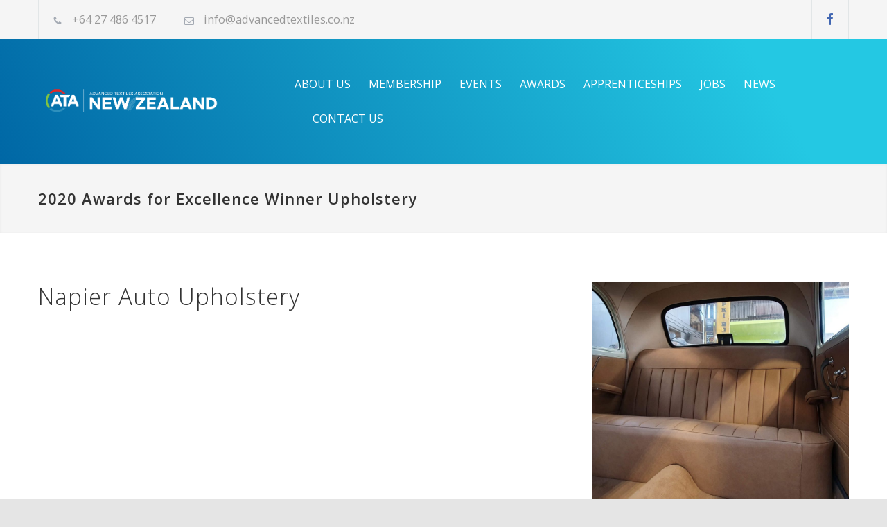

--- FILE ---
content_type: text/html; charset=UTF-8
request_url: https://advancedtextiles.co.nz/awards/2020-awards-for-excellence-winner-upholstery/
body_size: 11657
content:
<!DOCTYPE html>
<html lang="en-US">
		<head>
		<!--meta-->
		<meta http-equiv="content-type" content="text/html; charset=UTF-8" />
		<meta name="generator" content="WordPress 6.9" />
		<meta name="viewport" content="width=device-width, initial-scale=1, maximum-scale=1.2" />
		<meta name="description" content="The Advanced Textiles Association New Zealand (ATA NZ)," />
		<meta name="format-detection" content="telephone=no" />
		<!--style-->
		<link rel="alternate" type="application/rss+xml" title="RSS 2.0" href="https://advancedtextiles.co.nz/feed/" />
		<link rel="pingback" href="https://advancedtextiles.co.nz/xmlrpc.php" />
		<title>2020 Awards for Excellence Winner Upholstery &#8211; ATA NZ</title>
<meta name='robots' content='max-image-preview:large' />
<link rel='dns-prefetch' href='//fonts.googleapis.com' />
<link rel="alternate" type="application/rss+xml" title="ATA NZ &raquo; Feed" href="https://advancedtextiles.co.nz/feed/" />
<link rel="alternate" type="application/rss+xml" title="ATA NZ &raquo; Comments Feed" href="https://advancedtextiles.co.nz/comments/feed/" />
<link rel="alternate" title="oEmbed (JSON)" type="application/json+oembed" href="https://advancedtextiles.co.nz/wp-json/oembed/1.0/embed?url=https%3A%2F%2Fadvancedtextiles.co.nz%2Fawards%2F2020-awards-for-excellence-winner-upholstery%2F" />
<link rel="alternate" title="oEmbed (XML)" type="text/xml+oembed" href="https://advancedtextiles.co.nz/wp-json/oembed/1.0/embed?url=https%3A%2F%2Fadvancedtextiles.co.nz%2Fawards%2F2020-awards-for-excellence-winner-upholstery%2F&#038;format=xml" />
<style id='wp-img-auto-sizes-contain-inline-css' type='text/css'>
img:is([sizes=auto i],[sizes^="auto," i]){contain-intrinsic-size:3000px 1500px}
/*# sourceURL=wp-img-auto-sizes-contain-inline-css */
</style>
<style id='wp-emoji-styles-inline-css' type='text/css'>

	img.wp-smiley, img.emoji {
		display: inline !important;
		border: none !important;
		box-shadow: none !important;
		height: 1em !important;
		width: 1em !important;
		margin: 0 0.07em !important;
		vertical-align: -0.1em !important;
		background: none !important;
		padding: 0 !important;
	}
/*# sourceURL=wp-emoji-styles-inline-css */
</style>
<style id='wp-block-library-inline-css' type='text/css'>
:root{--wp-block-synced-color:#7a00df;--wp-block-synced-color--rgb:122,0,223;--wp-bound-block-color:var(--wp-block-synced-color);--wp-editor-canvas-background:#ddd;--wp-admin-theme-color:#007cba;--wp-admin-theme-color--rgb:0,124,186;--wp-admin-theme-color-darker-10:#006ba1;--wp-admin-theme-color-darker-10--rgb:0,107,160.5;--wp-admin-theme-color-darker-20:#005a87;--wp-admin-theme-color-darker-20--rgb:0,90,135;--wp-admin-border-width-focus:2px}@media (min-resolution:192dpi){:root{--wp-admin-border-width-focus:1.5px}}.wp-element-button{cursor:pointer}:root .has-very-light-gray-background-color{background-color:#eee}:root .has-very-dark-gray-background-color{background-color:#313131}:root .has-very-light-gray-color{color:#eee}:root .has-very-dark-gray-color{color:#313131}:root .has-vivid-green-cyan-to-vivid-cyan-blue-gradient-background{background:linear-gradient(135deg,#00d084,#0693e3)}:root .has-purple-crush-gradient-background{background:linear-gradient(135deg,#34e2e4,#4721fb 50%,#ab1dfe)}:root .has-hazy-dawn-gradient-background{background:linear-gradient(135deg,#faaca8,#dad0ec)}:root .has-subdued-olive-gradient-background{background:linear-gradient(135deg,#fafae1,#67a671)}:root .has-atomic-cream-gradient-background{background:linear-gradient(135deg,#fdd79a,#004a59)}:root .has-nightshade-gradient-background{background:linear-gradient(135deg,#330968,#31cdcf)}:root .has-midnight-gradient-background{background:linear-gradient(135deg,#020381,#2874fc)}:root{--wp--preset--font-size--normal:16px;--wp--preset--font-size--huge:42px}.has-regular-font-size{font-size:1em}.has-larger-font-size{font-size:2.625em}.has-normal-font-size{font-size:var(--wp--preset--font-size--normal)}.has-huge-font-size{font-size:var(--wp--preset--font-size--huge)}.has-text-align-center{text-align:center}.has-text-align-left{text-align:left}.has-text-align-right{text-align:right}.has-fit-text{white-space:nowrap!important}#end-resizable-editor-section{display:none}.aligncenter{clear:both}.items-justified-left{justify-content:flex-start}.items-justified-center{justify-content:center}.items-justified-right{justify-content:flex-end}.items-justified-space-between{justify-content:space-between}.screen-reader-text{border:0;clip-path:inset(50%);height:1px;margin:-1px;overflow:hidden;padding:0;position:absolute;width:1px;word-wrap:normal!important}.screen-reader-text:focus{background-color:#ddd;clip-path:none;color:#444;display:block;font-size:1em;height:auto;left:5px;line-height:normal;padding:15px 23px 14px;text-decoration:none;top:5px;width:auto;z-index:100000}html :where(.has-border-color){border-style:solid}html :where([style*=border-top-color]){border-top-style:solid}html :where([style*=border-right-color]){border-right-style:solid}html :where([style*=border-bottom-color]){border-bottom-style:solid}html :where([style*=border-left-color]){border-left-style:solid}html :where([style*=border-width]){border-style:solid}html :where([style*=border-top-width]){border-top-style:solid}html :where([style*=border-right-width]){border-right-style:solid}html :where([style*=border-bottom-width]){border-bottom-style:solid}html :where([style*=border-left-width]){border-left-style:solid}html :where(img[class*=wp-image-]){height:auto;max-width:100%}:where(figure){margin:0 0 1em}html :where(.is-position-sticky){--wp-admin--admin-bar--position-offset:var(--wp-admin--admin-bar--height,0px)}@media screen and (max-width:600px){html :where(.is-position-sticky){--wp-admin--admin-bar--position-offset:0px}}

/*# sourceURL=wp-block-library-inline-css */
</style><style id='global-styles-inline-css' type='text/css'>
:root{--wp--preset--aspect-ratio--square: 1;--wp--preset--aspect-ratio--4-3: 4/3;--wp--preset--aspect-ratio--3-4: 3/4;--wp--preset--aspect-ratio--3-2: 3/2;--wp--preset--aspect-ratio--2-3: 2/3;--wp--preset--aspect-ratio--16-9: 16/9;--wp--preset--aspect-ratio--9-16: 9/16;--wp--preset--color--black: #000000;--wp--preset--color--cyan-bluish-gray: #abb8c3;--wp--preset--color--white: #ffffff;--wp--preset--color--pale-pink: #f78da7;--wp--preset--color--vivid-red: #cf2e2e;--wp--preset--color--luminous-vivid-orange: #ff6900;--wp--preset--color--luminous-vivid-amber: #fcb900;--wp--preset--color--light-green-cyan: #7bdcb5;--wp--preset--color--vivid-green-cyan: #00d084;--wp--preset--color--pale-cyan-blue: #8ed1fc;--wp--preset--color--vivid-cyan-blue: #0693e3;--wp--preset--color--vivid-purple: #9b51e0;--wp--preset--color--carservice-blue: #1E69B8;--wp--preset--color--carservice-turquoise: #5FC7AE;--wp--preset--color--carservice-orange: #F68220;--wp--preset--color--carservice-green: #82B541;--wp--preset--color--carservice-light-blue: #66A1C3;--wp--preset--gradient--vivid-cyan-blue-to-vivid-purple: linear-gradient(135deg,rgb(6,147,227) 0%,rgb(155,81,224) 100%);--wp--preset--gradient--light-green-cyan-to-vivid-green-cyan: linear-gradient(135deg,rgb(122,220,180) 0%,rgb(0,208,130) 100%);--wp--preset--gradient--luminous-vivid-amber-to-luminous-vivid-orange: linear-gradient(135deg,rgb(252,185,0) 0%,rgb(255,105,0) 100%);--wp--preset--gradient--luminous-vivid-orange-to-vivid-red: linear-gradient(135deg,rgb(255,105,0) 0%,rgb(207,46,46) 100%);--wp--preset--gradient--very-light-gray-to-cyan-bluish-gray: linear-gradient(135deg,rgb(238,238,238) 0%,rgb(169,184,195) 100%);--wp--preset--gradient--cool-to-warm-spectrum: linear-gradient(135deg,rgb(74,234,220) 0%,rgb(151,120,209) 20%,rgb(207,42,186) 40%,rgb(238,44,130) 60%,rgb(251,105,98) 80%,rgb(254,248,76) 100%);--wp--preset--gradient--blush-light-purple: linear-gradient(135deg,rgb(255,206,236) 0%,rgb(152,150,240) 100%);--wp--preset--gradient--blush-bordeaux: linear-gradient(135deg,rgb(254,205,165) 0%,rgb(254,45,45) 50%,rgb(107,0,62) 100%);--wp--preset--gradient--luminous-dusk: linear-gradient(135deg,rgb(255,203,112) 0%,rgb(199,81,192) 50%,rgb(65,88,208) 100%);--wp--preset--gradient--pale-ocean: linear-gradient(135deg,rgb(255,245,203) 0%,rgb(182,227,212) 50%,rgb(51,167,181) 100%);--wp--preset--gradient--electric-grass: linear-gradient(135deg,rgb(202,248,128) 0%,rgb(113,206,126) 100%);--wp--preset--gradient--midnight: linear-gradient(135deg,rgb(2,3,129) 0%,rgb(40,116,252) 100%);--wp--preset--font-size--small: 13px;--wp--preset--font-size--medium: 20px;--wp--preset--font-size--large: 36px;--wp--preset--font-size--x-large: 42px;--wp--preset--spacing--20: 0.44rem;--wp--preset--spacing--30: 0.67rem;--wp--preset--spacing--40: 1rem;--wp--preset--spacing--50: 1.5rem;--wp--preset--spacing--60: 2.25rem;--wp--preset--spacing--70: 3.38rem;--wp--preset--spacing--80: 5.06rem;--wp--preset--shadow--natural: 6px 6px 9px rgba(0, 0, 0, 0.2);--wp--preset--shadow--deep: 12px 12px 50px rgba(0, 0, 0, 0.4);--wp--preset--shadow--sharp: 6px 6px 0px rgba(0, 0, 0, 0.2);--wp--preset--shadow--outlined: 6px 6px 0px -3px rgb(255, 255, 255), 6px 6px rgb(0, 0, 0);--wp--preset--shadow--crisp: 6px 6px 0px rgb(0, 0, 0);}:where(.is-layout-flex){gap: 0.5em;}:where(.is-layout-grid){gap: 0.5em;}body .is-layout-flex{display: flex;}.is-layout-flex{flex-wrap: wrap;align-items: center;}.is-layout-flex > :is(*, div){margin: 0;}body .is-layout-grid{display: grid;}.is-layout-grid > :is(*, div){margin: 0;}:where(.wp-block-columns.is-layout-flex){gap: 2em;}:where(.wp-block-columns.is-layout-grid){gap: 2em;}:where(.wp-block-post-template.is-layout-flex){gap: 1.25em;}:where(.wp-block-post-template.is-layout-grid){gap: 1.25em;}.has-black-color{color: var(--wp--preset--color--black) !important;}.has-cyan-bluish-gray-color{color: var(--wp--preset--color--cyan-bluish-gray) !important;}.has-white-color{color: var(--wp--preset--color--white) !important;}.has-pale-pink-color{color: var(--wp--preset--color--pale-pink) !important;}.has-vivid-red-color{color: var(--wp--preset--color--vivid-red) !important;}.has-luminous-vivid-orange-color{color: var(--wp--preset--color--luminous-vivid-orange) !important;}.has-luminous-vivid-amber-color{color: var(--wp--preset--color--luminous-vivid-amber) !important;}.has-light-green-cyan-color{color: var(--wp--preset--color--light-green-cyan) !important;}.has-vivid-green-cyan-color{color: var(--wp--preset--color--vivid-green-cyan) !important;}.has-pale-cyan-blue-color{color: var(--wp--preset--color--pale-cyan-blue) !important;}.has-vivid-cyan-blue-color{color: var(--wp--preset--color--vivid-cyan-blue) !important;}.has-vivid-purple-color{color: var(--wp--preset--color--vivid-purple) !important;}.has-black-background-color{background-color: var(--wp--preset--color--black) !important;}.has-cyan-bluish-gray-background-color{background-color: var(--wp--preset--color--cyan-bluish-gray) !important;}.has-white-background-color{background-color: var(--wp--preset--color--white) !important;}.has-pale-pink-background-color{background-color: var(--wp--preset--color--pale-pink) !important;}.has-vivid-red-background-color{background-color: var(--wp--preset--color--vivid-red) !important;}.has-luminous-vivid-orange-background-color{background-color: var(--wp--preset--color--luminous-vivid-orange) !important;}.has-luminous-vivid-amber-background-color{background-color: var(--wp--preset--color--luminous-vivid-amber) !important;}.has-light-green-cyan-background-color{background-color: var(--wp--preset--color--light-green-cyan) !important;}.has-vivid-green-cyan-background-color{background-color: var(--wp--preset--color--vivid-green-cyan) !important;}.has-pale-cyan-blue-background-color{background-color: var(--wp--preset--color--pale-cyan-blue) !important;}.has-vivid-cyan-blue-background-color{background-color: var(--wp--preset--color--vivid-cyan-blue) !important;}.has-vivid-purple-background-color{background-color: var(--wp--preset--color--vivid-purple) !important;}.has-black-border-color{border-color: var(--wp--preset--color--black) !important;}.has-cyan-bluish-gray-border-color{border-color: var(--wp--preset--color--cyan-bluish-gray) !important;}.has-white-border-color{border-color: var(--wp--preset--color--white) !important;}.has-pale-pink-border-color{border-color: var(--wp--preset--color--pale-pink) !important;}.has-vivid-red-border-color{border-color: var(--wp--preset--color--vivid-red) !important;}.has-luminous-vivid-orange-border-color{border-color: var(--wp--preset--color--luminous-vivid-orange) !important;}.has-luminous-vivid-amber-border-color{border-color: var(--wp--preset--color--luminous-vivid-amber) !important;}.has-light-green-cyan-border-color{border-color: var(--wp--preset--color--light-green-cyan) !important;}.has-vivid-green-cyan-border-color{border-color: var(--wp--preset--color--vivid-green-cyan) !important;}.has-pale-cyan-blue-border-color{border-color: var(--wp--preset--color--pale-cyan-blue) !important;}.has-vivid-cyan-blue-border-color{border-color: var(--wp--preset--color--vivid-cyan-blue) !important;}.has-vivid-purple-border-color{border-color: var(--wp--preset--color--vivid-purple) !important;}.has-vivid-cyan-blue-to-vivid-purple-gradient-background{background: var(--wp--preset--gradient--vivid-cyan-blue-to-vivid-purple) !important;}.has-light-green-cyan-to-vivid-green-cyan-gradient-background{background: var(--wp--preset--gradient--light-green-cyan-to-vivid-green-cyan) !important;}.has-luminous-vivid-amber-to-luminous-vivid-orange-gradient-background{background: var(--wp--preset--gradient--luminous-vivid-amber-to-luminous-vivid-orange) !important;}.has-luminous-vivid-orange-to-vivid-red-gradient-background{background: var(--wp--preset--gradient--luminous-vivid-orange-to-vivid-red) !important;}.has-very-light-gray-to-cyan-bluish-gray-gradient-background{background: var(--wp--preset--gradient--very-light-gray-to-cyan-bluish-gray) !important;}.has-cool-to-warm-spectrum-gradient-background{background: var(--wp--preset--gradient--cool-to-warm-spectrum) !important;}.has-blush-light-purple-gradient-background{background: var(--wp--preset--gradient--blush-light-purple) !important;}.has-blush-bordeaux-gradient-background{background: var(--wp--preset--gradient--blush-bordeaux) !important;}.has-luminous-dusk-gradient-background{background: var(--wp--preset--gradient--luminous-dusk) !important;}.has-pale-ocean-gradient-background{background: var(--wp--preset--gradient--pale-ocean) !important;}.has-electric-grass-gradient-background{background: var(--wp--preset--gradient--electric-grass) !important;}.has-midnight-gradient-background{background: var(--wp--preset--gradient--midnight) !important;}.has-small-font-size{font-size: var(--wp--preset--font-size--small) !important;}.has-medium-font-size{font-size: var(--wp--preset--font-size--medium) !important;}.has-large-font-size{font-size: var(--wp--preset--font-size--large) !important;}.has-x-large-font-size{font-size: var(--wp--preset--font-size--x-large) !important;}
/*# sourceURL=global-styles-inline-css */
</style>

<style id='classic-theme-styles-inline-css' type='text/css'>
/*! This file is auto-generated */
.wp-block-button__link{color:#fff;background-color:#32373c;border-radius:9999px;box-shadow:none;text-decoration:none;padding:calc(.667em + 2px) calc(1.333em + 2px);font-size:1.125em}.wp-block-file__button{background:#32373c;color:#fff;text-decoration:none}
/*# sourceURL=/wp-includes/css/classic-themes.min.css */
</style>
<link rel='stylesheet' id='js_composer_front-css' href='https://advancedtextiles.co.nz/wp-content/plugins/js_composer/assets/css/js_composer.min.css?ver=6.5.0' type='text/css' media='all' />
<link rel='stylesheet' id='reset-css' href='https://advancedtextiles.co.nz/wp-content/themes/carservice/style/reset.css?ver=6.9' type='text/css' media='all' />
<link rel='stylesheet' id='superfish-css' href='https://advancedtextiles.co.nz/wp-content/themes/carservice/style/superfish.css?ver=6.9' type='text/css' media='all' />
<link rel='stylesheet' id='prettyPhoto-css' href='https://advancedtextiles.co.nz/wp-content/themes/carservice/style/prettyPhoto.css?ver=6.9' type='text/css' media='all' />
<link rel='stylesheet' id='jquery-qtip-css' href='https://advancedtextiles.co.nz/wp-content/themes/carservice/style/jquery.qtip.css?ver=6.9' type='text/css' media='all' />
<link rel='stylesheet' id='odometer-css' href='https://advancedtextiles.co.nz/wp-content/themes/carservice/style/odometer-theme-default.css?ver=6.9' type='text/css' media='all' />
<link rel='stylesheet' id='animations-css' href='https://advancedtextiles.co.nz/wp-content/themes/carservice/style/animations.css?ver=6.9' type='text/css' media='all' />
<link rel='stylesheet' id='parent-style-css' href='https://advancedtextiles.co.nz/wp-content/themes/carservice/style.css?ver=6.9' type='text/css' media='all' />
<link rel='stylesheet' id='google-font-opensans-css' href='//fonts.googleapis.com/css?family=Open+Sans%3A300%2C300italic%2C400%2C600%2C700%2C800&#038;subset=latin%2Clatin-ext&#038;ver=6.9' type='text/css' media='all' />
<link rel='stylesheet' id='main-style-css' href='https://advancedtextiles.co.nz/wp-content/themes/carservice-child/style.css?ver=6.9' type='text/css' media='all' />
<link rel='stylesheet' id='responsive-css' href='https://advancedtextiles.co.nz/wp-content/themes/carservice/style/responsive.css?ver=6.9' type='text/css' media='all' />
<link rel='stylesheet' id='cs-streamline-small-css' href='https://advancedtextiles.co.nz/wp-content/themes/carservice/fonts/streamline-small/style.css?ver=6.9' type='text/css' media='all' />
<link rel='stylesheet' id='cs-template-css' href='https://advancedtextiles.co.nz/wp-content/themes/carservice/fonts/template/styles.css?ver=6.9' type='text/css' media='all' />
<link rel='stylesheet' id='cs-social-css' href='https://advancedtextiles.co.nz/wp-content/themes/carservice/fonts/social/styles.css?ver=6.9' type='text/css' media='all' />
<link rel='stylesheet' id='custom-css' href='https://advancedtextiles.co.nz/wp-content/themes/carservice/custom.css?ver=6.9' type='text/css' media='all' />
<!--n2css--><!--n2js--><script type="text/javascript" src="https://advancedtextiles.co.nz/wp-includes/js/jquery/jquery.min.js?ver=3.7.1" id="jquery-core-js"></script>
<script type="text/javascript" src="https://advancedtextiles.co.nz/wp-includes/js/jquery/jquery-migrate.min.js?ver=3.4.1" id="jquery-migrate-js"></script>
<script type="text/javascript" id="ai-js-js-extra">
/* <![CDATA[ */
var MyAjax = {"ajaxurl":"https://advancedtextiles.co.nz/wp-admin/admin-ajax.php","security":"6842ac9161"};
//# sourceURL=ai-js-js-extra
/* ]]> */
</script>
<script type="text/javascript" src="https://advancedtextiles.co.nz/wp-content/plugins/advanced-iframe/js/ai.min.js?ver=167330" id="ai-js-js"></script>
<link rel="https://api.w.org/" href="https://advancedtextiles.co.nz/wp-json/" /><link rel="EditURI" type="application/rsd+xml" title="RSD" href="https://advancedtextiles.co.nz/xmlrpc.php?rsd" />
<meta name="generator" content="WordPress 6.9" />
<link rel="canonical" href="https://advancedtextiles.co.nz/awards/2020-awards-for-excellence-winner-upholstery/" />
<link rel='shortlink' href='https://advancedtextiles.co.nz/?p=2759' />
<meta name="generator" content="Powered by WPBakery Page Builder - drag and drop page builder for WordPress."/>
<!-- Google tag (gtag.js) -->
<script async src="https://www.googletagmanager.com/gtag/js?id=G-X5F9BNKCLH"></script>
<script>
  window.dataLayer = window.dataLayer || [];
  function gtag(){dataLayer.push(arguments);}
  gtag('js', new Date());
  gtag('config', 'G-X5F9BNKCLH');
</script><link rel="icon" href="https://advancedtextiles.co.nz/wp-content/uploads/2021/01/favicon.ico.png" sizes="32x32" />
<link rel="icon" href="https://advancedtextiles.co.nz/wp-content/uploads/2021/01/favicon.ico.png" sizes="192x192" />
<link rel="apple-touch-icon" href="https://advancedtextiles.co.nz/wp-content/uploads/2021/01/favicon.ico.png" />
<meta name="msapplication-TileImage" content="https://advancedtextiles.co.nz/wp-content/uploads/2021/01/favicon.ico.png" />
<noscript><style> .wpb_animate_when_almost_visible { opacity: 1; }</style></noscript><!--custom style-->
<style type="text/css">
		p a,
	table a,
	.wpb_text_column a,
	.header h1,
	.header h1 a,
	.sf-menu li:hover a, .sf-menu li:hover a:visited,
	.sf-menu a:hover,
	.sf-menu a:visited:hover,
	.sf-menu li.current-menu-item a,
	.sf-menu li.current-menu-parent a,
	.sf-menu li.current-menu-ancestor a,
	.menu-container .sf-menu li ul li.current-menu-item a,
	.menu-container .sf-menu li ul li.current-menu-parent a,
	.menu-container .sf-menu li ul li.current-menu-ancestor a,
	.menu-container .sf-menu li.menu-item-has-children ul li a:hover,
	.menu-container .sf-menu li.menu-item-has-children:hover ul li.current-menu-item a,
	.menu-container .sf-menu li.menu-item-has-children:hover ul li.current-menu-parent a,
	.menu-container .sf-menu li.menu-item-has-children:hover ul li.current-menu-ancestor a,
	.menu-container .sf-menu li.menu-item-has-children:hover ul li.current-menu-item ul li a:hover,
	.menu-container .sf-menu li.menu-item-has-children:hover ul li.current-menu-parent ul li a:hover,
	.menu-container .sf-menu li.menu-item-has-children:hover ul li.current-menu-ancestor ul li a:hover,
	.menu-container .sf-menu li.menu-item-has-children:hover ul li ul li.current-menu-item a,
	.menu-container .sf-menu li.menu-item-has-children:hover ul li ul li.current-menu-parent a,
	.menu-container .sf-menu li.menu-item-has-children:hover ul li ul li.current-menu-ancestor a,
	.menu-container .sf-menu li:hover ul li.sfHover>a,
	.blog .post-details .date h2,
	.blog .post-details li:before,
	.cs-action-button::before,
	a.cs-action-button:hover,
	.announcement .vertical-align-cell:before,
	.call-to-action::before,
	#cancel-comment,
	.list li a,
	li.template-bullet:before,
	.ui-tabs-nav a:before,
	.accordion  .ui-accordion-header .ui-accordion-header-icon,
	.ui-selectmenu-button.ui-corner-top .ui-icon,
	.ui-selectmenu-button:hover .ui-icon,
	.ui-selectmenu-menu .ui-menu li.ui-state-focus,
	.hexagon div::before,
	.services-list li .service-icon::before,
	.type-small .testimonials-list .hexagon div::before,
	.more.simple,
	.feature-item .icon::before,
	.services-list h4 a::after,
	.vertical-menu li:hover>a,
	.vertical-menu li:hover>a::after,
	.vertical-menu li ul li:hover>a,
	.vertical-menu li ul li:hover>a::after,
	.vertical-menu li ul li ul li:hover>a,
	.vertical-menu li ul li ul li:hover>a::after,
	.vertical-menu li.current-menu-ancestor ul li.current-menu-item>a,
	.vertical-menu li.current-menu-ancestor ul li.current-menu-item>a::after,
	.vertical-menu li.current-menu-ancestor ul li.current-menu-parent ul li.current-menu-item>a,
	.vertical-menu li.current-menu-ancestor ul li.current-menu-parent>a,
	.vertical-menu li.current-menu-ancestor ul li.current-menu-parent>a::after,
	.vertical-menu li.current-menu-ancestor ul li.current-menu-parent ul li.current-menu-parent>a,
	.bread-crumb li:last-child,
	.services-list h4 a::before,
	.wp-block-latest-posts a,
	.wp-block-categories a,
	.wp-block-archives a,
	.post.single ul li:not([class^="template-"])::before,
	.single-page ul li:not([class^="template-"])::before,
	.wpb_text_column ul li:not([class^="template-"])::before,
	.single-page ul li::before,
	.wpb_text_column ul li::before
		{
		color: ##078e8a;
	}
		.our-clients-pagination a.selected,
	.our-clients-pagination a:hover,
	.widget_categories a:hover,
	.widget_archive a:hover,
	.widget_tag_cloud a:hover,
	.taxonomies a:hover,
	.pagination li a:hover,
	.pagination li.selected a,
	.pagination li.selected span,
	.pagination.post-pagination span,
	.pagination.post-pagination a:hover span,
	.cs-carousel-pagination a.selected,
	.cs-carousel-pagination a:hover,
	.more,
	.more[type="submit"],
	.more.simple:hover,
	.hexagon,
	.hexagon::before,
	.hexagon::after,
	.ui-tabs-nav li a:hover,
	.ui-tabs-nav li a.selected,
	.ui-tabs-nav li.ui-tabs-active a,
	.small.gray .ui-tabs-nav li a:hover,
	.small.gray .ui-tabs-nav li a.selected,
	.small.gray .ui-tabs-nav li.ui-tabs-active a,
	.vertical-menu li.current-menu-item>a,
	.vertical-menu li.current-menu-ancestor>a,
	.woocommerce-MyAccount-navigation.vertical-menu li.is-active>a
		{
		border-color: ##078e8a;
	}
	.ui-tabs-nav li.ui-tabs-active:after,
	.slider-control:hover
		{
		border-color: ##078e8a transparent;
	}
	.timeline-item .label-triangle
	{
		border-color: transparent transparent transparent ##078e8a;
	}
	.rtl .timeline-item .label-triangle
	{
		border-color: transparent ##078e8a transparent transparent;
	}
	h2.widgettitle:after,
	.box-header:after,
	.mobile-menu li.current-menu-item>a,
	.mobile-menu li.current-menu-ancestor ul li.current-menu-item a,
	.mobile-menu li.current-menu-ancestor ul li.current-menu-parent ul li.current-menu-item a,
	.mobile-menu li.current-menu-ancestor a,
	.mobile-menu li.current-menu-ancestor ul li.current-menu-parent a,
	.mobile-menu li.current-menu-ancestor ul li.current-menu-parent ul li.current-menu-parent a,
	.mobile-menu-switch:hover .line,
	.vertical-menu li.current-menu-item>a,
	.vertical-menu li.current-menu-ancestor>a,
	.woocommerce-MyAccount-navigation.vertical-menu li.is-active>a,
	span.number:after, 
	span.odometer.number:after,
	.team-box ul.social-icons li:hover,
	body .vc_progress_bar .vc_single_bar .vc_bar,
	.timeline-item label,
	.timeline-item .label-container .timeline-circle::after,
	.widget_categories a:hover,
	.widget_archive a:hover,
	.widget_tag_cloud a:hover,
	.taxonomies a:hover,
	.pagination li a:hover,
	.pagination li.selected a,
	.pagination li.selected span,
	.pagination.post-pagination span,
	.pagination.post-pagination a:hover span,
	.ui-tabs-nav li a:hover,
	.ui-tabs-nav li a.selected,
	.ui-tabs-nav li.ui-tabs-active a,
	.small.gray .ui-tabs-nav li a:hover,
	.small.gray .ui-tabs-nav li a.selected,
	.small.gray .ui-tabs-nav li.ui-tabs-active a,
	.more,
	.more[type="submit"],
	.cost-calculator-container a.cost-calculator-more,
	.cost-calculator-container a.cost-calculator-more:hover,
	.more.simple:hover,
	.scroll-top:hover,
	.rev_slider .hexagon,
	.rs-layer .hexagon,
	.slider-control:hover
		{
		background-color: ##078e8a;
	}
	</style>	</head>
		<body class="wp-singular ql_services-template-default single single-ql_services postid-2759 wp-theme-carservice wp-child-theme-carservice-child wpb-js-composer js-comp-ver-6.5.0 vc_responsive">
		<div class="site-container">
						<div class="header-top-bar-container clearfix">
								<div class="header-top-bar">
					<div id='carservice_contact_details_list-2' class='widget cs_contact_details_list_widget'>		<ul class="contact-details clearfix">
							<li class="template-phone">
										<a href="tel:+64%2027%20486%204517">
					+64 27 486 4517					</a>
									</li>
								<li class="template-mail">
										<a href="/cdn-cgi/l/email-protection#06656774756374706f6563466b676f6a2865696b">
					<span class="__cf_email__" data-cfemail="234a4d454c63424755424d40464757465b574a4f46500d404c0d4d59">[email&#160;protected]</span>					</a>
									</li>
						</ul>
		</div><div id='carservice_social_icons-2' class='widget cs_social_icons_widget'>		<ul class="social-icons">
						<li><a  target='_blank' href="https://www.facebook.com/ATANewZealand/" class="social-facebook"></a></li>
					</ul>
		</div>				</div>
				<a href="#" class="header-toggle template-arrow-up"></a>
							</div>
						<!-- Header -->
			<div class="header-container">
				<div class="vertical-align-table">
					<div class="header clearfix">
						<div class="logo vertical-align-cell">
							<h1><a href="https://advancedtextiles.co.nz" title="ATA NZ">
														<img src="https://advancedtextiles.co.nz/wp-content/uploads/2024/02/NZ_logo_rev.png" alt="logo">
																					</a></h1>
						</div>
														<a href="#" class="mobile-menu-switch vertical-align-cell">
									<span class="line"></span>
									<span class="line"></span>
									<span class="line"></span>
								</a>
								<div class="menu-container clearfix vertical-align-cell">
								<nav class="menu-main-menu-container"><ul id="menu-main-menu" class="sf-menu"><li id="menu-item-1672" class="menu-item menu-item-type-post_type menu-item-object-page menu-item-has-children menu-item-1672"><a href="https://advancedtextiles.co.nz/about-us/">ABOUT US</a>
<ul class="sub-menu">
	<li id="menu-item-1676" class="menu-item menu-item-type-post_type menu-item-object-page menu-item-1676"><a href="https://advancedtextiles.co.nz/about-us/our-executive/">OUR EXECUTIVE</a></li>
	<li id="menu-item-1675" class="menu-item menu-item-type-post_type menu-item-object-page menu-item-1675"><a href="https://advancedtextiles.co.nz/about-us/our-history-and-vision-for-atanz/">OUR HISTORY</a></li>
	<li id="menu-item-5104" class="menu-item menu-item-type-post_type menu-item-object-page menu-item-5104"><a href="https://advancedtextiles.co.nz/about-us/mission-vision-and-values/">MISSION VISION AND VALUES</a></li>
	<li id="menu-item-2255" class="menu-item menu-item-type-post_type menu-item-object-page menu-item-2255"><a href="https://advancedtextiles.co.nz/our-industry/">OUR INDUSTRY</a></li>
	<li id="menu-item-1674" class="menu-item menu-item-type-post_type menu-item-object-page menu-item-1674"><a href="https://advancedtextiles.co.nz/about-us/benefits-of-industrial-textiles/">SHADE PROTECTION</a></li>
	<li id="menu-item-2260" class="menu-item menu-item-type-post_type menu-item-object-page menu-item-2260"><a href="https://advancedtextiles.co.nz/affiliations/">AFFILIATIONS</a></li>
</ul>
</li>
<li id="menu-item-2170" class="menu-item menu-item-type-post_type menu-item-object-page menu-item-has-children menu-item-2170"><a href="https://advancedtextiles.co.nz/membership/">MEMBERSHIP</a>
<ul class="sub-menu">
	<li id="menu-item-2229" class="menu-item menu-item-type-post_type menu-item-object-page menu-item-2229"><a href="https://advancedtextiles.co.nz/members-directory/">MEMBERSHIP DIRECTORY</a></li>
	<li id="menu-item-2266" class="menu-item menu-item-type-post_type menu-item-object-page menu-item-has-children menu-item-2266"><a href="https://advancedtextiles.co.nz/benefits/">BENEFITS</a>
	<ul class="sub-menu">
		<li id="menu-item-2950" class="menu-item menu-item-type-post_type menu-item-object-page menu-item-2950"><a href="https://advancedtextiles.co.nz/health-safety-atanz/">OCCUPATIONAL HEALTH &#038; SAFETY &#8211; FULL COMPLIANCE PACKAGE</a></li>
	</ul>
</li>
	<li id="menu-item-2438" class="menu-item menu-item-type-custom menu-item-object-custom menu-item-2438"><a href="https://members.advancedtextiles.co.nz/new-member-application">JOIN NOW</a></li>
	<li id="menu-item-3116" class="menu-item menu-item-type-post_type menu-item-object-page menu-item-3116"><a href="https://advancedtextiles.co.nz/membership/lifetime-members/">LIFETIME MEMBERS</a></li>
</ul>
</li>
<li id="menu-item-2291" class="menu-item menu-item-type-post_type menu-item-object-page menu-item-has-children menu-item-2291"><a href="https://advancedtextiles.co.nz/events/">EVENTS</a>
<ul class="sub-menu">
	<li id="menu-item-2292" class="menu-item menu-item-type-post_type menu-item-object-page menu-item-has-children menu-item-2292"><a href="https://advancedtextiles.co.nz/annual-conference/">ANNUAL CONFERENCE</a>
	<ul class="sub-menu">
		<li id="menu-item-2984" class="menu-item menu-item-type-post_type menu-item-object-page menu-item-2984"><a href="https://advancedtextiles.co.nz/annual-conference/conference-sponsors/">CONFERENCE SPONSORS</a></li>
		<li id="menu-item-4302" class="menu-item menu-item-type-post_type menu-item-object-page menu-item-4302"><a href="https://advancedtextiles.co.nz/annual-conference/conference-exhibitors/">CONFERENCE EXHIBITORS</a></li>
		<li id="menu-item-3198" class="menu-item menu-item-type-post_type menu-item-object-page menu-item-3198"><a href="https://advancedtextiles.co.nz/fabricator-workshop/">FABRICATOR WORKSHOP</a></li>
		<li id="menu-item-2361" class="menu-item menu-item-type-post_type menu-item-object-page menu-item-2361"><a href="https://advancedtextiles.co.nz/annual-conference-2/">EXHIBIT/SPONSOR AT THE CONFERENCE</a></li>
	</ul>
</li>
	<li id="menu-item-2293" class="menu-item menu-item-type-post_type menu-item-object-page menu-item-2293"><a href="https://advancedtextiles.co.nz/regional-meetings/">REGIONAL MEETINGS</a></li>
</ul>
</li>
<li id="menu-item-2985" class="menu-item menu-item-type-post_type menu-item-object-page menu-item-has-children menu-item-2985"><a href="https://advancedtextiles.co.nz/annual-conference/awards-for-excellence/">AWARDS</a>
<ul class="sub-menu">
	<li id="menu-item-4224" class="menu-item menu-item-type-post_type menu-item-object-page menu-item-4224"><a href="https://advancedtextiles.co.nz/annual-conference/awards-for-excellence/enter/">ENTER 2025 AWARDS FOR EXCELLENCE</a></li>
	<li id="menu-item-4235" class="menu-item menu-item-type-post_type menu-item-object-page menu-item-4235"><a href="https://advancedtextiles.co.nz/2025-apprentice-of-the-year-awards/">ENTER 2025 APPRENTICE OF THE YEAR AWARDS</a></li>
	<li id="menu-item-2370" class="menu-item menu-item-type-post_type menu-item-object-page menu-item-2370"><a href="https://advancedtextiles.co.nz/outstanding-service-award-nominations/">NOMINATE 2026 OUTSTANDING SERVICE AWARD</a></li>
	<li id="menu-item-2789" class="menu-item menu-item-type-custom menu-item-object-custom menu-item-has-children menu-item-2789"><a href="#">AWARDS FOR EXCELLENCE WINNERS</a>
	<ul class="sub-menu">
		<li id="menu-item-5057" class="menu-item menu-item-type-post_type menu-item-object-page menu-item-5057"><a href="https://advancedtextiles.co.nz/annual-conference/awards-for-excellence/2025-awards-for-excellence-winners/">2025 AWARDS FOR EXCELLENCE WINNERS</a></li>
		<li id="menu-item-5058" class="menu-item menu-item-type-post_type menu-item-object-page menu-item-5058"><a href="https://advancedtextiles.co.nz/annual-conference/awards-for-excellence/2025-awards-for-excellence-highly-commended/">2025 AWARDS FOR EXCELLENCE HIGHLY COMMENDED</a></li>
		<li id="menu-item-4574" class="menu-item menu-item-type-post_type menu-item-object-page menu-item-4574"><a href="https://advancedtextiles.co.nz/annual-conference/awards-for-excellence/2024-awards-for-excellence-winners/">2024 AWARDS FOR EXCELLENCE WINNERS</a></li>
		<li id="menu-item-4573" class="menu-item menu-item-type-post_type menu-item-object-page menu-item-4573"><a href="https://advancedtextiles.co.nz/annual-conference/awards-for-excellence/2024-awards-for-excellence-highly-commended/">2024 AWARDS FOR EXCELLENCE HIGHLY COMMENDED</a></li>
		<li id="menu-item-4166" class="menu-item menu-item-type-post_type menu-item-object-page menu-item-4166"><a href="https://advancedtextiles.co.nz/annual-conference/awards-for-excellence/2023-awards-for-excellence-winners/">2023 AWARDS FOR EXCELLENCE WINNERS</a></li>
		<li id="menu-item-3837" class="menu-item menu-item-type-post_type menu-item-object-page menu-item-3837"><a href="https://advancedtextiles.co.nz/annual-conference/awards-for-excellence/2022-awards-for-excellence-winners-2/">2022 AWARDS FOR EXCELLENCE WINNERS</a></li>
		<li id="menu-item-3847" class="menu-item menu-item-type-post_type menu-item-object-page menu-item-3847"><a href="https://advancedtextiles.co.nz/annual-conference/awards-for-excellence/2022-awards-for-excellence-highly-commended/">2022 AWARDS FOR EXCELLENCE HIGHLY COMMENDED</a></li>
		<li id="menu-item-3372" class="menu-item menu-item-type-post_type menu-item-object-page menu-item-3372"><a href="https://advancedtextiles.co.nz/2021-awards-for-excellence-winners/">2021 AWARDS FOR EXCELLENCE WINNERS</a></li>
		<li id="menu-item-2784" class="menu-item menu-item-type-post_type menu-item-object-page menu-item-2784"><a href="https://advancedtextiles.co.nz/2020-awards-for-excellence-winners/">2020 AWARDS FOR EXCELLENCE WINNERS</a></li>
		<li id="menu-item-3851" class="menu-item menu-item-type-post_type menu-item-object-page menu-item-3851"><a href="https://advancedtextiles.co.nz/awards-for-excellence-past-winners/">AWARDS FOR EXCELLENCE PAST WINNERS</a></li>
		<li id="menu-item-2750" class="menu-item menu-item-type-post_type menu-item-object-page menu-item-2750"><a href="https://advancedtextiles.co.nz/international-awards/">INTERNATIONAL AWARDS</a></li>
	</ul>
</li>
</ul>
</li>
<li id="menu-item-2296" class="menu-item menu-item-type-post_type menu-item-object-page menu-item-2296"><a href="https://advancedtextiles.co.nz/about-us/industrial-textile-fabrication-apprenticeship/">APPRENTICESHIPS</a></li>
<li id="menu-item-2302" class="menu-item menu-item-type-post_type menu-item-object-page menu-item-2302"><a href="https://advancedtextiles.co.nz/jobs/">JOBS</a></li>
<li id="menu-item-1709" class="menu-item menu-item-type-post_type menu-item-object-page menu-item-1709"><a href="https://advancedtextiles.co.nz/news/">NEWS</a></li>
<li id="menu-item-1710" class="menu-item menu-item-type-post_type menu-item-object-page menu-item-1710"><a href="https://advancedtextiles.co.nz/contact-us/">CONTACT US</a></li>
</ul></nav>								</div>
								<div class="mobile-menu-container">
									<div class="mobile-menu-divider"></div>
									<nav class="menu-main-menu-container"><ul id="menu-main-menu-1" class="mobile-menu collapsible-mobile-submenus"><li class="menu-item menu-item-type-post_type menu-item-object-page menu-item-has-children menu-item-1672"><a href="https://advancedtextiles.co.nz/about-us/">ABOUT US</a><a href="#" class="template-arrow-menu"></a>
<ul class="sub-menu">
	<li class="menu-item menu-item-type-post_type menu-item-object-page menu-item-1676"><a href="https://advancedtextiles.co.nz/about-us/our-executive/">OUR EXECUTIVE</a></li>
	<li class="menu-item menu-item-type-post_type menu-item-object-page menu-item-1675"><a href="https://advancedtextiles.co.nz/about-us/our-history-and-vision-for-atanz/">OUR HISTORY</a></li>
	<li class="menu-item menu-item-type-post_type menu-item-object-page menu-item-5104"><a href="https://advancedtextiles.co.nz/about-us/mission-vision-and-values/">MISSION VISION AND VALUES</a></li>
	<li class="menu-item menu-item-type-post_type menu-item-object-page menu-item-2255"><a href="https://advancedtextiles.co.nz/our-industry/">OUR INDUSTRY</a></li>
	<li class="menu-item menu-item-type-post_type menu-item-object-page menu-item-1674"><a href="https://advancedtextiles.co.nz/about-us/benefits-of-industrial-textiles/">SHADE PROTECTION</a></li>
	<li class="menu-item menu-item-type-post_type menu-item-object-page menu-item-2260"><a href="https://advancedtextiles.co.nz/affiliations/">AFFILIATIONS</a></li>
</ul>
</li>
<li class="menu-item menu-item-type-post_type menu-item-object-page menu-item-has-children menu-item-2170"><a href="https://advancedtextiles.co.nz/membership/">MEMBERSHIP</a><a href="#" class="template-arrow-menu"></a>
<ul class="sub-menu">
	<li class="menu-item menu-item-type-post_type menu-item-object-page menu-item-2229"><a href="https://advancedtextiles.co.nz/members-directory/">MEMBERSHIP DIRECTORY</a></li>
	<li class="menu-item menu-item-type-post_type menu-item-object-page menu-item-has-children menu-item-2266"><a href="https://advancedtextiles.co.nz/benefits/">BENEFITS</a>
	<ul class="sub-menu">
		<li class="menu-item menu-item-type-post_type menu-item-object-page menu-item-2950"><a href="https://advancedtextiles.co.nz/health-safety-atanz/">OCCUPATIONAL HEALTH &#038; SAFETY &#8211; FULL COMPLIANCE PACKAGE</a></li>
	</ul>
</li>
	<li class="menu-item menu-item-type-custom menu-item-object-custom menu-item-2438"><a href="https://members.advancedtextiles.co.nz/new-member-application">JOIN NOW</a></li>
	<li class="menu-item menu-item-type-post_type menu-item-object-page menu-item-3116"><a href="https://advancedtextiles.co.nz/membership/lifetime-members/">LIFETIME MEMBERS</a></li>
</ul>
</li>
<li class="menu-item menu-item-type-post_type menu-item-object-page menu-item-has-children menu-item-2291"><a href="https://advancedtextiles.co.nz/events/">EVENTS</a><a href="#" class="template-arrow-menu"></a>
<ul class="sub-menu">
	<li class="menu-item menu-item-type-post_type menu-item-object-page menu-item-has-children menu-item-2292"><a href="https://advancedtextiles.co.nz/annual-conference/">ANNUAL CONFERENCE</a>
	<ul class="sub-menu">
		<li class="menu-item menu-item-type-post_type menu-item-object-page menu-item-2984"><a href="https://advancedtextiles.co.nz/annual-conference/conference-sponsors/">CONFERENCE SPONSORS</a></li>
		<li class="menu-item menu-item-type-post_type menu-item-object-page menu-item-4302"><a href="https://advancedtextiles.co.nz/annual-conference/conference-exhibitors/">CONFERENCE EXHIBITORS</a></li>
		<li class="menu-item menu-item-type-post_type menu-item-object-page menu-item-3198"><a href="https://advancedtextiles.co.nz/fabricator-workshop/">FABRICATOR WORKSHOP</a></li>
		<li class="menu-item menu-item-type-post_type menu-item-object-page menu-item-2361"><a href="https://advancedtextiles.co.nz/annual-conference-2/">EXHIBIT/SPONSOR AT THE CONFERENCE</a></li>
	</ul>
</li>
	<li class="menu-item menu-item-type-post_type menu-item-object-page menu-item-2293"><a href="https://advancedtextiles.co.nz/regional-meetings/">REGIONAL MEETINGS</a></li>
</ul>
</li>
<li class="menu-item menu-item-type-post_type menu-item-object-page menu-item-has-children menu-item-2985"><a href="https://advancedtextiles.co.nz/annual-conference/awards-for-excellence/">AWARDS</a><a href="#" class="template-arrow-menu"></a>
<ul class="sub-menu">
	<li class="menu-item menu-item-type-post_type menu-item-object-page menu-item-4224"><a href="https://advancedtextiles.co.nz/annual-conference/awards-for-excellence/enter/">ENTER 2025 AWARDS FOR EXCELLENCE</a></li>
	<li class="menu-item menu-item-type-post_type menu-item-object-page menu-item-4235"><a href="https://advancedtextiles.co.nz/2025-apprentice-of-the-year-awards/">ENTER 2025 APPRENTICE OF THE YEAR AWARDS</a></li>
	<li class="menu-item menu-item-type-post_type menu-item-object-page menu-item-2370"><a href="https://advancedtextiles.co.nz/outstanding-service-award-nominations/">NOMINATE 2026 OUTSTANDING SERVICE AWARD</a></li>
	<li class="menu-item menu-item-type-custom menu-item-object-custom menu-item-has-children menu-item-2789"><a href="#">AWARDS FOR EXCELLENCE WINNERS</a>
	<ul class="sub-menu">
		<li class="menu-item menu-item-type-post_type menu-item-object-page menu-item-5057"><a href="https://advancedtextiles.co.nz/annual-conference/awards-for-excellence/2025-awards-for-excellence-winners/">2025 AWARDS FOR EXCELLENCE WINNERS</a></li>
		<li class="menu-item menu-item-type-post_type menu-item-object-page menu-item-5058"><a href="https://advancedtextiles.co.nz/annual-conference/awards-for-excellence/2025-awards-for-excellence-highly-commended/">2025 AWARDS FOR EXCELLENCE HIGHLY COMMENDED</a></li>
		<li class="menu-item menu-item-type-post_type menu-item-object-page menu-item-4574"><a href="https://advancedtextiles.co.nz/annual-conference/awards-for-excellence/2024-awards-for-excellence-winners/">2024 AWARDS FOR EXCELLENCE WINNERS</a></li>
		<li class="menu-item menu-item-type-post_type menu-item-object-page menu-item-4573"><a href="https://advancedtextiles.co.nz/annual-conference/awards-for-excellence/2024-awards-for-excellence-highly-commended/">2024 AWARDS FOR EXCELLENCE HIGHLY COMMENDED</a></li>
		<li class="menu-item menu-item-type-post_type menu-item-object-page menu-item-4166"><a href="https://advancedtextiles.co.nz/annual-conference/awards-for-excellence/2023-awards-for-excellence-winners/">2023 AWARDS FOR EXCELLENCE WINNERS</a></li>
		<li class="menu-item menu-item-type-post_type menu-item-object-page menu-item-3837"><a href="https://advancedtextiles.co.nz/annual-conference/awards-for-excellence/2022-awards-for-excellence-winners-2/">2022 AWARDS FOR EXCELLENCE WINNERS</a></li>
		<li class="menu-item menu-item-type-post_type menu-item-object-page menu-item-3847"><a href="https://advancedtextiles.co.nz/annual-conference/awards-for-excellence/2022-awards-for-excellence-highly-commended/">2022 AWARDS FOR EXCELLENCE HIGHLY COMMENDED</a></li>
		<li class="menu-item menu-item-type-post_type menu-item-object-page menu-item-3372"><a href="https://advancedtextiles.co.nz/2021-awards-for-excellence-winners/">2021 AWARDS FOR EXCELLENCE WINNERS</a></li>
		<li class="menu-item menu-item-type-post_type menu-item-object-page menu-item-2784"><a href="https://advancedtextiles.co.nz/2020-awards-for-excellence-winners/">2020 AWARDS FOR EXCELLENCE WINNERS</a></li>
		<li class="menu-item menu-item-type-post_type menu-item-object-page menu-item-3851"><a href="https://advancedtextiles.co.nz/awards-for-excellence-past-winners/">AWARDS FOR EXCELLENCE PAST WINNERS</a></li>
		<li class="menu-item menu-item-type-post_type menu-item-object-page menu-item-2750"><a href="https://advancedtextiles.co.nz/international-awards/">INTERNATIONAL AWARDS</a></li>
	</ul>
</li>
</ul>
</li>
<li class="menu-item menu-item-type-post_type menu-item-object-page menu-item-2296"><a href="https://advancedtextiles.co.nz/about-us/industrial-textile-fabrication-apprenticeship/">APPRENTICESHIPS</a></li>
<li class="menu-item menu-item-type-post_type menu-item-object-page menu-item-2302"><a href="https://advancedtextiles.co.nz/jobs/">JOBS</a></li>
<li class="menu-item menu-item-type-post_type menu-item-object-page menu-item-1709"><a href="https://advancedtextiles.co.nz/news/">NEWS</a></li>
<li class="menu-item menu-item-type-post_type menu-item-object-page menu-item-1710"><a href="https://advancedtextiles.co.nz/contact-us/">CONTACT US</a></li>
</ul></nav>								</div>
													</div>
				</div>
			</div>
		<!-- /Header --><div class="theme-page padding-bottom-70">
	<div class="vc_row wpb_row vc_row-fluid gray full-width page-header vertical-align-table">
		<div class="vc_row wpb_row vc_inner vc_row-fluid">
			<div class="page-header-left">
				<h1>2020 Awards for Excellence Winner Upholstery</h1>
			</div>
			<div class="page-header-right">
				<div class="bread-crumb-container">
					<label>YOU ARE HERE:</label>
					<ul class="bread-crumb">
						<li>
							<a href="https://advancedtextiles.co.nz" title="Home">
								HOME							</a>
						</li>
						<li class="separator">
							&#47;
						</li>
						<li>
							2020 Awards for Excellence Winner Upholstery						</li>
					</ul>
				</div>
			</div>
		</div>
	</div>
	<div class="clearfix">
		<div class="vc_row wpb_row vc_row-fluid margin-top-70"><div class="wpb_column vc_column_container vc_col-sm-12"><div class="wpb_wrapper"><div class="vc_row wpb_row vc_row-fluid"><div class="wpb_column vc_column_container vc_col-sm-12"><div class="wpb_wrapper"></div></div></div><div class="vc_row wpb_row vc_row-fluid"><div class="wpb_column vc_column_container vc_col-sm-8"><div class="wpb_wrapper">
	<div class="wpb_text_column wpb_content_element " >
		<div class="wpb_wrapper">
			<h2>Napier Auto Upholstery</h2>

		</div>
	</div>
<div class="vc_empty_space"   style="height: 32px"><span class="vc_empty_space_inner"></span></div></div></div><div class="wpb_column vc_column_container vc_col-sm-4"><div class="wpb_wrapper">
	<div  class="wpb_single_image wpb_content_element vc_align_left">
		
		<figure class="wpb_wrapper vc_figure">
			<div class="vc_single_image-wrapper   vc_box_border_grey"><img fetchpriority="high" decoding="async" class="vc_single_image-img " src="https://advancedtextiles.co.nz/wp-content/uploads/2021/03/4.1.1-MK1-Consol-2-scaled-1000x1000.jpg" width="1000" height="1000" alt="4.1.1-MK1-Consol-2" title="4.1.1-MK1-Consol-2" /></div>
		</figure>
	</div>
</div></div></div>
</div></div></div>
	</div>
</div>
						<div class="vc_row wpb_row vc_row-fluid dark-gray full-width footer-row padding-top-30 padding-bottom-50">
								<div class="vc_row wpb_row vc_row-fluid padding-bottom-30">
					<div class="vc_row wpb_row vc_inner vc_row-fluid">
						<div class='vc_col-sm-4 wpb_column vc_column_container widget cs_contact_info_widget'><div class="contact-details-box sl-small-location-map"><p>ATA NZ<br />
PO Box 12116<br />
Ahuriri, Napier 4144</p></div></div><div class='vc_col-sm-4 wpb_column vc_column_container widget cs_contact_info_widget'><div class="contact-details-box sl-small-phone-circle"><p>Feel Free to Call Us Now<br />
<a href="tel:+64 27 486 4517">+64 27 486 4517</a></p></div></div><div class='vc_col-sm-4 wpb_column vc_column_container widget cs_contact_info_widget'><div class="contact-details-box sl-small-email"><p>Contact us at<br />
<a href="/cdn-cgi/l/email-protection#1a73747c755a7b7e6c7b74797f7e6e7f626e73767f69347975347460"><span class="__cf_email__" data-cfemail="6c05020a032c0d081a0d020f0908180914180500091f420f03420216">[email&#160;protected]</span></a></p></div></div>					</div>
				</div>
							</div>
					</div>
		<div class="background-overlay"></div>
				<a href="#top" class="scroll-top animated-element template-arrow-up" title="Scroll to top"></a>
		<script data-cfasync="false" src="/cdn-cgi/scripts/5c5dd728/cloudflare-static/email-decode.min.js"></script><script type="speculationrules">
{"prefetch":[{"source":"document","where":{"and":[{"href_matches":"/*"},{"not":{"href_matches":["/wp-*.php","/wp-admin/*","/wp-content/uploads/*","/wp-content/*","/wp-content/plugins/*","/wp-content/themes/carservice-child/*","/wp-content/themes/carservice/*","/*\\?(.+)"]}},{"not":{"selector_matches":"a[rel~=\"nofollow\"]"}},{"not":{"selector_matches":".no-prefetch, .no-prefetch a"}}]},"eagerness":"conservative"}]}
</script>

			<script>(function(d, s, id) {
			var js, fjs = d.getElementsByTagName(s)[0];
			js = d.createElement(s); js.id = id;
			js.src = 'https://connect.facebook.net/en_GB/sdk/xfbml.customerchat.js#xfbml=1&version=v6.0&autoLogAppEvents=1'
			fjs.parentNode.insertBefore(js, fjs);
			}(document, 'script', 'facebook-jssdk'));</script>
			<div class="fb-customerchat" attribution="wordpress" attribution_version="2.3" page_id="260576897385190"></div>

			<script type="text/html" id="wpb-modifications"></script><script type="text/javascript" src="https://advancedtextiles.co.nz/wp-includes/js/jquery/ui/core.min.js?ver=1.13.3" id="jquery-ui-core-js"></script>
<script type="text/javascript" src="https://advancedtextiles.co.nz/wp-includes/js/jquery/ui/accordion.min.js?ver=1.13.3" id="jquery-ui-accordion-js"></script>
<script type="text/javascript" src="https://advancedtextiles.co.nz/wp-includes/js/jquery/ui/tabs.min.js?ver=1.13.3" id="jquery-ui-tabs-js"></script>
<script type="text/javascript" src="https://advancedtextiles.co.nz/wp-includes/js/jquery/ui/datepicker.min.js?ver=1.13.3" id="jquery-ui-datepicker-js"></script>
<script type="text/javascript" id="jquery-ui-datepicker-js-after">
/* <![CDATA[ */
jQuery(function(jQuery){jQuery.datepicker.setDefaults({"closeText":"Close","currentText":"Today","monthNames":["January","February","March","April","May","June","July","August","September","October","November","December"],"monthNamesShort":["Jan","Feb","Mar","Apr","May","Jun","Jul","Aug","Sep","Oct","Nov","Dec"],"nextText":"Next","prevText":"Previous","dayNames":["Sunday","Monday","Tuesday","Wednesday","Thursday","Friday","Saturday"],"dayNamesShort":["Sun","Mon","Tue","Wed","Thu","Fri","Sat"],"dayNamesMin":["S","M","T","W","T","F","S"],"dateFormat":"d M yy","firstDay":1,"isRTL":false});});
//# sourceURL=jquery-ui-datepicker-js-after
/* ]]> */
</script>
<script type="text/javascript" src="https://advancedtextiles.co.nz/wp-includes/js/jquery/ui/menu.min.js?ver=1.13.3" id="jquery-ui-menu-js"></script>
<script type="text/javascript" src="https://advancedtextiles.co.nz/wp-includes/js/jquery/ui/selectmenu.min.js?ver=1.13.3" id="jquery-ui-selectmenu-js"></script>
<script type="text/javascript" src="https://advancedtextiles.co.nz/wp-includes/js/jquery/ui/mouse.min.js?ver=1.13.3" id="jquery-ui-mouse-js"></script>
<script type="text/javascript" src="https://advancedtextiles.co.nz/wp-includes/js/jquery/ui/slider.min.js?ver=1.13.3" id="jquery-ui-slider-js"></script>
<script type="text/javascript" src="https://advancedtextiles.co.nz/wp-content/themes/carservice/js/jquery.ui.touch-punch.min.js?ver=6.9" id="jquery-ui-touch-punch-js"></script>
<script type="text/javascript" src="https://advancedtextiles.co.nz/wp-content/themes/carservice/js/jquery.imagesloaded-packed.js?ver=6.9" id="jquery-imagesloaded-js"></script>
<script type="text/javascript" src="https://advancedtextiles.co.nz/wp-content/themes/carservice/js/jquery.isotope.min.js?ver=6.9" id="jquery-isotope-js"></script>
<script type="text/javascript" src="https://advancedtextiles.co.nz/wp-content/themes/carservice/js/jquery.ba-bbq.min.js?ver=6.9" id="jquery-ba-bqq-js"></script>
<script type="text/javascript" src="https://advancedtextiles.co.nz/wp-content/themes/carservice/js/jquery.easing.1.4.1.min.js?ver=6.9" id="jquery-easing-js"></script>
<script type="text/javascript" src="https://advancedtextiles.co.nz/wp-content/themes/carservice/js/jquery.carouFredSel-6.2.1-packed.js?ver=6.9" id="jquery-carouFredSel-js"></script>
<script type="text/javascript" src="https://advancedtextiles.co.nz/wp-content/themes/carservice/js/jquery.touchSwipe.min.js?ver=6.9" id="jquery-touchSwipe-js"></script>
<script type="text/javascript" src="https://advancedtextiles.co.nz/wp-content/themes/carservice/js/jquery.transit.min.js?ver=6.9" id="jquery-transit-js"></script>
<script type="text/javascript" src="https://advancedtextiles.co.nz/wp-content/themes/carservice/js/jquery.hint.min.js?ver=6.9" id="jquery-hint-js"></script>
<script type="text/javascript" src="https://advancedtextiles.co.nz/wp-content/themes/carservice/js/jquery.qtip.min.js?ver=6.9" id="jquery-qtip-js"></script>
<script type="text/javascript" src="https://advancedtextiles.co.nz/wp-content/themes/carservice/js/jquery.blockUI.min.js?ver=6.9" id="jquery-block-ui-js"></script>
<script type="text/javascript" src="https://advancedtextiles.co.nz/wp-content/themes/carservice/js/jquery.prettyPhoto.js?ver=6.9" id="jquery-prettyPhoto-js"></script>
<script type="text/javascript" id="theme-main-js-extra">
/* <![CDATA[ */
var config = [];
config = {"ajaxurl":"https:\/\/advancedtextiles.co.nz\/wp-admin\/admin-ajax.php","themename":"carservice","home_url":"https:\/\/advancedtextiles.co.nz","is_rtl":0};;
//# sourceURL=theme-main-js-extra
/* ]]> */
</script>
<script type="text/javascript" src="https://advancedtextiles.co.nz/wp-content/themes/carservice/js/main.js?ver=6.9" id="theme-main-js"></script>
<script type="text/javascript" src="https://advancedtextiles.co.nz/wp-content/themes/carservice/js/odometer.min.js?ver=6.9" id="jquery-odometer-js"></script>
<script type="text/javascript" src="https://advancedtextiles.co.nz/wp-content/plugins/js_composer/assets/js/dist/js_composer_front.min.js?ver=6.5.0" id="wpb_composer_front_js-js"></script>
<script id="wp-emoji-settings" type="application/json">
{"baseUrl":"https://s.w.org/images/core/emoji/17.0.2/72x72/","ext":".png","svgUrl":"https://s.w.org/images/core/emoji/17.0.2/svg/","svgExt":".svg","source":{"concatemoji":"https://advancedtextiles.co.nz/wp-includes/js/wp-emoji-release.min.js?ver=6.9"}}
</script>
<script type="module">
/* <![CDATA[ */
/*! This file is auto-generated */
const a=JSON.parse(document.getElementById("wp-emoji-settings").textContent),o=(window._wpemojiSettings=a,"wpEmojiSettingsSupports"),s=["flag","emoji"];function i(e){try{var t={supportTests:e,timestamp:(new Date).valueOf()};sessionStorage.setItem(o,JSON.stringify(t))}catch(e){}}function c(e,t,n){e.clearRect(0,0,e.canvas.width,e.canvas.height),e.fillText(t,0,0);t=new Uint32Array(e.getImageData(0,0,e.canvas.width,e.canvas.height).data);e.clearRect(0,0,e.canvas.width,e.canvas.height),e.fillText(n,0,0);const a=new Uint32Array(e.getImageData(0,0,e.canvas.width,e.canvas.height).data);return t.every((e,t)=>e===a[t])}function p(e,t){e.clearRect(0,0,e.canvas.width,e.canvas.height),e.fillText(t,0,0);var n=e.getImageData(16,16,1,1);for(let e=0;e<n.data.length;e++)if(0!==n.data[e])return!1;return!0}function u(e,t,n,a){switch(t){case"flag":return n(e,"\ud83c\udff3\ufe0f\u200d\u26a7\ufe0f","\ud83c\udff3\ufe0f\u200b\u26a7\ufe0f")?!1:!n(e,"\ud83c\udde8\ud83c\uddf6","\ud83c\udde8\u200b\ud83c\uddf6")&&!n(e,"\ud83c\udff4\udb40\udc67\udb40\udc62\udb40\udc65\udb40\udc6e\udb40\udc67\udb40\udc7f","\ud83c\udff4\u200b\udb40\udc67\u200b\udb40\udc62\u200b\udb40\udc65\u200b\udb40\udc6e\u200b\udb40\udc67\u200b\udb40\udc7f");case"emoji":return!a(e,"\ud83e\u1fac8")}return!1}function f(e,t,n,a){let r;const o=(r="undefined"!=typeof WorkerGlobalScope&&self instanceof WorkerGlobalScope?new OffscreenCanvas(300,150):document.createElement("canvas")).getContext("2d",{willReadFrequently:!0}),s=(o.textBaseline="top",o.font="600 32px Arial",{});return e.forEach(e=>{s[e]=t(o,e,n,a)}),s}function r(e){var t=document.createElement("script");t.src=e,t.defer=!0,document.head.appendChild(t)}a.supports={everything:!0,everythingExceptFlag:!0},new Promise(t=>{let n=function(){try{var e=JSON.parse(sessionStorage.getItem(o));if("object"==typeof e&&"number"==typeof e.timestamp&&(new Date).valueOf()<e.timestamp+604800&&"object"==typeof e.supportTests)return e.supportTests}catch(e){}return null}();if(!n){if("undefined"!=typeof Worker&&"undefined"!=typeof OffscreenCanvas&&"undefined"!=typeof URL&&URL.createObjectURL&&"undefined"!=typeof Blob)try{var e="postMessage("+f.toString()+"("+[JSON.stringify(s),u.toString(),c.toString(),p.toString()].join(",")+"));",a=new Blob([e],{type:"text/javascript"});const r=new Worker(URL.createObjectURL(a),{name:"wpTestEmojiSupports"});return void(r.onmessage=e=>{i(n=e.data),r.terminate(),t(n)})}catch(e){}i(n=f(s,u,c,p))}t(n)}).then(e=>{for(const n in e)a.supports[n]=e[n],a.supports.everything=a.supports.everything&&a.supports[n],"flag"!==n&&(a.supports.everythingExceptFlag=a.supports.everythingExceptFlag&&a.supports[n]);var t;a.supports.everythingExceptFlag=a.supports.everythingExceptFlag&&!a.supports.flag,a.supports.everything||((t=a.source||{}).concatemoji?r(t.concatemoji):t.wpemoji&&t.twemoji&&(r(t.twemoji),r(t.wpemoji)))});
//# sourceURL=https://advancedtextiles.co.nz/wp-includes/js/wp-emoji-loader.min.js
/* ]]> */
</script>
<script type="text/javascript">
window.addEventListener("load", function(event) {
jQuery(".cfx_form_main,.wpcf7-form,.wpforms-form,.gform_wrapper form").each(function(){
var form=jQuery(this); 
var screen_width=""; var screen_height="";
 if(screen_width == ""){
 if(screen){
   screen_width=screen.width;  
 }else{
     screen_width=jQuery(window).width();
 }    }  
  if(screen_height == ""){
 if(screen){
   screen_height=screen.height;  
 }else{
     screen_height=jQuery(window).height();
 }    }
form.append('<input type="hidden" name="vx_width" value="'+screen_width+'">');
form.append('<input type="hidden" name="vx_height" value="'+screen_height+'">');
form.append('<input type="hidden" name="vx_url" value="'+window.location.href+'">');  
}); 

});
</script> 
	<script defer src="https://static.cloudflareinsights.com/beacon.min.js/vcd15cbe7772f49c399c6a5babf22c1241717689176015" integrity="sha512-ZpsOmlRQV6y907TI0dKBHq9Md29nnaEIPlkf84rnaERnq6zvWvPUqr2ft8M1aS28oN72PdrCzSjY4U6VaAw1EQ==" data-cf-beacon='{"version":"2024.11.0","token":"cc59ef0066104d8eb12fdf9fd69fccf8","r":1,"server_timing":{"name":{"cfCacheStatus":true,"cfEdge":true,"cfExtPri":true,"cfL4":true,"cfOrigin":true,"cfSpeedBrain":true},"location_startswith":null}}' crossorigin="anonymous"></script>
</body>
</html>

--- FILE ---
content_type: text/css
request_url: https://advancedtextiles.co.nz/wp-content/themes/carservice-child/style.css?ver=6.9
body_size: 1632
content:
/*
Theme Name:   Carservice Child
Theme URI: https://1.envato.market/car-service-mechanic-auto-shop-wordpress-theme
Description:  Carservice Child Theme
Author: QuanticaLabs
Author URI: https://1.envato.market/quanticalabs
Template:     carservice
Version:      1.2
Text Domain:  carservice
*/
body {
	font-size: 18px;
}
.footer-row .vc_inner {
	    display: flex;
    flex-wrap: wrap;
}
.footer-row .social-icons li:first-child {
	border: 1px solid #ffffff;
}
.footer-row .social-icons a {
	color: #ffffff;
}

.contact-details li {
	font-size: 16.5px;
	padding-top: 18px;
	padding-bottom: 18px;
}
.header-top-bar .social-icons li a {
	padding: 19px;
}
.header-top-bar .social-icons a::before {
	font-size: 18px;
}
.social-icons .social-facebook {
	color: #4267B2;
}
@media screen and (max-width: 479px) {
	.site-container {
		display: flex;
    	flex-direction: column;
	}
	.header-top-bar-container {
		order: 99;
	}
	.header-top-bar {
		display: block !important;
		text-align: center;
	}
	.header-top-bar .social-icons,
	.header-top-bar .social-icons li,
	.header-top-bar .social-icons li a,
	.header-top-bar .contact-details li {
		width: 100%;
		box-sizing: border-box;
	}
	.header-toggle {
		display: none !important;
	}
}

.page-header-left {
width: 100%;
}
a {
transition: all 0.3s ease; 
color: #078e8a;
}
a:hover {
color: #2c3339;
}

.standout img {
box-shadow: 4px 7px 9px #abafb3;
transition: 0.3s ease all;
}

.home-news .post-image {
display: none !important;
}

.page-id-1706 .type-post img {
display: none !important;
}

.standout img:hover {
transform: scale(1.2);
}

.menu-container .sf-menu li ul li a {
text-transform: uppercase;
}

.header-container {
padding:0;
}

p {
margin-bottom: 24px;
margin-top: 0;
}

.header .logo a img {
max-width:270px;
}

.more, .more[type="submit"] {
background: rgb(36,200,227);
background: linear-gradient(240deg, rgba(36,200,227,1) 15%, rgb(0 103 165) 100%);
}

h2.widgettitle::after, .box-header::after {
background: rgb(36,200,227);
background: linear-gradient(240deg, rgba(36,200,227,1) 15%, rgb(0 103 165) 100%);
}

h3.home-title-subline {
text-align: center;
margin-top: 10px;
}

.home-title-main {
text-align:center;
}

.services-list h4 a::before {
color: #078e8a;
}

.header-container {
background: rgb(36,200,227);
background: linear-gradient(240deg, rgba(36,200,227,1) 15%, rgb(0 103 165) 100%);
padding-top: 40px;
padding-bottom: 40px;
}

.site-container .vc_row.dark-gray{
background: rgb(36,200,227);
background: linear-gradient(240deg, rgba(36,200,227,1) 15%, rgb(0 103 165) 100%);
}

.sf-menu li, .sf-menu li:hover, .sf-menu li.sfHover, .sf-menu a:focus, .sf-menu a:hover, .sf-menu a:active {
background:transparent;
}

.contact-details-box::before {
color:#ffffff;
}

.contact-details-box p {
font-size:16px;
}

.footer-row li.template-bullet::before {
color:#ffffff;
}

.sf-menu a:hover, .sf-menu a:visited:hover, .sf-menu li.current-menu-item a, .sf-menu li.current-menu-parent a, .sf-menu li.current-menu-ancestor a {
color:#ffffff;
}

.contact-details-box p a {
color: #ffffff !important;
}

.award-card {
background: #ffffff;
box-shadow: 8px 8px 6px #dcdada;
border: 1px solid #dcdada;
min-height: 270px !important;
}

.award-card h5 {
padding-left: 10px;
padding-top: 10px;
padding-bottom: 10px;
}

.wpcf7-form input, .wpcf7-form textarea {
width: 100%;
}

.sf-menu li a, .sf-menu li a:visited {
color:#ffffff;
}

.sf-menu li:hover a, .sf-menu li:hover a:visited {
color:#000000;
}

.contact-phone-text h4 {
padding-top:30px;
}

.rev_slider .hexagon, .rs-layer .hexagon {
background: #58CC6C;
border-left: solid 2px #58CC6C;
border-right: solid 2px #58CC6C;
}

.hexagon::before {
border-top: solid 2.8284px #58CC6C;
border-right: solid 2.8284px #58CC6C;
}

.hexagon::after {
border-top: solid 2.8284px #58CC6C !important;
border-right: solid 2.8284px #58CC6C !important;
}

.footer-row {
padding-bottom:0 !important;
}

.bread-crumb-container {
display:none;
}

.slider-control:hover {
    background: #078e8a;
    border-color: #078e8a;
}

.post.single ul li:not([class^="template-"])::before, .single-page ul li:not([class^="template-"])::before, .wpb_text_column ul li:not([class^="template-"])::before {
    display: inline-block;
    font-family: 'template-cs';
    color: #1E69B8;
    font-size: 11px;
    padding-right: 10px;
    margin-left: -30px;
    content: "●";
    speak: none;
    font-style: normal;
    font-weight: normal;
    font-variant: normal;
    text-transform: none;
    vertical-align: text-top;
    line-height: 1;
    direction: ltr;
    -webkit-font-smoothing: antialiased;
    -moz-osx-font-smoothing: grayscale;
}

.single-post.post-template-default .vc_col-sm-9 {
    width: 100%;
}

.single-post.post-template-default .vc_col-sm-3 {
    display:none;
}

.single-post.post-template-default .page-header {
    display:none;
}

.single-post.post-template-default .margin-top-70 {
    margin-top: 30px !important;
}

.single-post .hideme {
display: none !important;
}

.blog-item-inner {
display: flex;
flex-direction: row-reverse;
}

.blog-inner-image {
width: 48%;
margin-left: 2%;
}

.blog-inner-text {
width: 50%;
}

.blog-inner-text.n {
    width: 100%;
}

.blog-inner-image.n {
    display: none;
}

.equal-images img {
    max-height: 200px;
    object-fit: cover;
    width: 100%;
    height: auto;
}

/* */
.services-list img {
    max-width: 100%;
    height: 200px;
    object-fit: cover;
    vertical-align: top;
    width: 100%;
}

.services-list .vc_row > ul {
	align-items:normal !important;
}

.services-list li p {
	border:none;
}

.services-list li {
    position: relative;
    float: left;
    width: 390px;
    background: #f5f5f5;
    margin-bottom: 30px;
    overflow: hidden;
    border-left: 1px solid #E2E6E7;
}

.team-box {
position: relative;
float: left;
width: 250px;
background: #f5f5f5;
margin-bottom: 30px;
overflow: hidden;
/*border: 1px solid #E2E6E7;*/
margin-right: 20px;
}

.team-box img {
    max-width: 100%;
    height: auto;
    object-fit: cover;
    vertical-align: top;
    width: 100%;
}

/* Paid Member Subsciption */
#pms_login,
#pms_register-form,
.pms-account-navigation,
#pms_edit-profile-form,
.pms-account-subscription-details-table,
#pms-payment-history,
#pms_new_subscription-form {
max-width: 1170px;
margin: 0 auto;
}

.pms-account-navigation {
padding: 20px 0;
}

.pms-account-navigation .pms-account-navigation-link--profile {
display: none;
}

#profile-navigation {display: none;}
.profile-fields-table p {margin-top: 0;}

#header-cover-image {
height: auto;
background-color: #79cf23;
}
#header-avatar-container {
position: relative;
bottom: unset;
left: unset;
padding: 20px;
}

.team-box img {
margin-left: auto;
margin-right: auto;
}

.widget_nav_menu ul li {
margin-bottom: 10px;
font-size: 1.2rem;
}

.services-list .vc_row > ul{
display: flex;
align-items: flex-end;
}
.services-list a>img {
	margin: 0 auto;
}
@media screen and (max-width: 767px) {
	.services-list .vc_row > ul{
		flex-direction: column;
		align-items: center;
	}
}

@media screen and (max-width: 479px) {
	.rs-layer.slider-button,
	p.slider-description.rs-layer {
		display: block !important;
	}
}